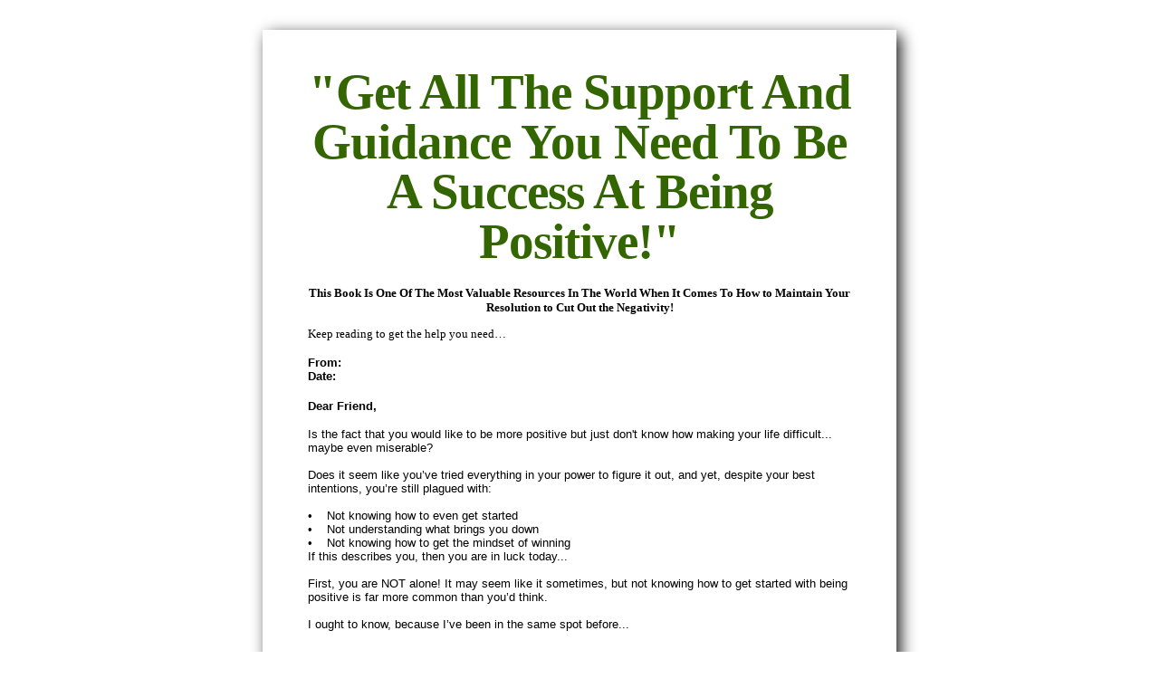

--- FILE ---
content_type: text/html
request_url: https://200ebooks.com/139%20CutOutNegativity%20Sales/
body_size: 4064
content:
<html><head><meta http-equiv="Content-Type" content="text/html; charset=UTF-8">

<title>Cut Out Negativity</title>
<meta name="viewport" content="width=device-width, initial-scale=1">

<!-- Main stylesheet for the layout -->

<link rel="stylesheet" id="papertemplate-style-css" href="papertemplate.css" type="text/css" media="all">


<style type="text/css">
<!--
.lll {	font-family: Verdana, Geneva, sans-serif;
}
.style1 {font-size: 12pt}
.style3 {color: #000000}
.style11 {font-family: Tahoma;
font-size: 16px;
}
.style12 {
	color: #336600;
	font-weight: bold;
}
.style13 {font-size: 7pt}
-->
</style>
</head>

<body>
<div align="center">   
   <div id="contentContainer">
      <div id="contentTop"></div>

     <div id="content">
        
          <h1 align="center" class="style12"><big><big><big><span style="font-family: Impact;">"Get All The Support And
            Guidance You Need To Be A Success At Being Positive!"</span> </big></big></big></h1>
          <p style="font-weight: bold; font-family: Tahoma;" class="style3" align="center">This Book Is One Of The
            Most
            Valuable Resources In The World When It Comes&nbsp;To How to Maintain Your Resolution to Cut Out the Negativity!</p>
          <span style="font-family: Tahoma;">Keep
reading to get the help you need…</span>
          <p class="style11"><strong>From:</strong><br />
  <strong>Date:</strong><br />
  <br />
  <big><strong><span class="style5">D</span>ear
    Friend,</strong></big></p>
Is the fact that you would like to be more positive but just don't
know how making your life difficult... maybe even
miserable?<br />
<br />
Does it seem like you’ve tried everything in your power to figure it
out,
and yet, despite your best intentions, you’re still plagued with: <br />
<br />
•&nbsp;&nbsp;&nbsp; Not knowing how to even get started<br />
•&nbsp;&nbsp;&nbsp; Not understanding what brings you down<br />
•&nbsp;&nbsp;&nbsp; Not knowing how to get the mindset of winning<br />
If this describes you, then you are in luck today...<br />
<br />
First, you are NOT alone! It may seem like it sometimes, but not
knowing how to get started with being positive is far more common than
you’d think.<br />
<br />
I ought to know, because I’ve been in the same spot before...
&nbsp;<br />
<br />
<p style="color: rgb(204, 0, 0); font-weight: bold;" class="style8" align="center"><big><big>"Why
  Understanding All The Ins And Outs Of This&nbsp;Is Crucial!"</big></big></p>
<p class="style11"><strong>This is one
  area you must pay attention
  to…</strong> <br />
</p>
Life is full of ups and downs. What’s important is you do not know
how to give up. Instead, you try to see the bright side of light and
perceive life in a positive way. You have to understand that your
perception about life has a great impact in your well-being and health.<br />
<br />
Let me explain...<br />
<br />
Being positive will help you eliminate negative self-talk and
take control of your life. You will be able to see life with all the
possibilities instead of the obstacles and worries that it offers. Let
this book provides you with everything that you need to learn about
being positive. <br />
<br />
And the worst part? The more you don't know the less you will succeed!<br />
<br />
<p class="style11">Make no mistake about it...</p>
<p style="font-weight: bold; color: rgb(204, 0, 0);" class="style11" align="center"><big><big><span class="style8">"The Costs
  of NOT Getting All The Info You Need Are Just Too High!"<span style="font-weight: bold;"></span></span></big></big></p>
<p class="style11" align="left">Your
  lack of knowledge in this area may not be
  your fault, but that doesn’t mean that you shouldn’t -- or can’t -- do
  anything to find out everything you need to know to finally be a
  success! <br />
  <br />
  The costs of continuing to repeat this pattern are just too steep...<br />
  <br />
  I mean, think about all of the money you’re wasting because of how
  continuing to try things that don't work costs you money... the time
  you’re losing due to going around in circles is also time-consuming... <br />
  <br />
  ... and that’s not to mention the toll it’s taking on your personal
  life, like the way the failed attempts over and over can impact
  personal
  life/relationships.<br />
  <br />
  So today -- in the next FEW MINUTES, in fact -- we’re going to help you
  GET ON TRACK, and learn how you can quickly and easily get your mindset under control... for GOOD!<br />
</p>
<p class="style11" align="left">That is
  why I've written
  this book...</p>
<p style="font-weight: bold; color: rgb(204, 0, 0);" class="style11" align="center"><big><big><span class="style8">"This Book
  Below Will Show You Exactly What What You Need To Do To Finally Be A
  Success With Being Positive!"</span></big></big></p>
<span style="font-weight: bold;"><br />
</span>As a person just like you who has struggled
with being positive, I have searched high and low to find
the best strategies to
fix this problem and I am fully qualified and equipped to help you put
an end to your frustration with trying to wade through all the info you
need to know to be a success!<br />
<br />
Positive people can help you achieve your dreams while negative
people seize such dreams from you. Being positive is associated with
several benefits. This is probably why most people consider this as one
of the most important New Year’s Resolutions that they make.<br />
<br />
And all of this up till now is just the beginning!<br />
<br />
<p class="style11" align="left">Are you
  ready?</p>
<h1 style="text-align: center; font-weight: normal;">&nbsp;</h1><p align="center"><img width="400" src="images/Cut-Out-Negativity.png"></p>
<h3 align="center">Cut Out Negativity</h3>
<p class="style11">This powerful tool will
  provide you with
  everything you need to know to be a success and achieve
  your&nbsp;goal
  of positive thinking to a successful place. <br />
</p>
<p class="style11">With this product, and it’s
  great information
  on being positive it will walk you, step by step,
  through
  the exact process we developed
  to help people get all the info they need to be a success.</p>
<span style="font-family: Tahoma;">&nbsp;</span>
<p style="font-weight: bold; color: rgb(204, 0, 0);" class="style11" align="center"><big><big><span class="style8">Who Can Use
  This Book?</span></big></big></p>
<p style="font-weight: bold;" class="style17">-
  Entrepreneurs</p>
<p style="font-weight: bold;" class="style17">-
  Internet marketers</p>
<p style="font-weight: bold;" class="style17">-
  Network marketers</p>
<p style="font-weight: bold;" class="style17">-
  Life Coaches</p>
<p style="font-weight: bold;" class="style17">-
  Personal Development
  Enthusiasts</p>
<p style="font-weight: bold;" class="style17">-
  Self Improvement Bloggers</p>
<p style="font-weight: bold;" class="style17">-
  Web Publishers</p>
<p style="font-weight: bold;" class="style17">-
  Writers and Content
  Creators</p>
<p class="style17"><span style="font-weight: bold;">- And Many More!</span></p>
<p class="style17"><span style="font-weight: bold;"></span></p>
<p style="font-weight: bold; text-align: center; color: rgb(204, 0, 0);" class="style17"><big><big>In This Book, You Will
  Learn:</big></big></p>
<table align="center" border="0" cellpadding="10" cellspacing="0" width="500">
  <tbody>
    <tr>
      <td class="style11"><ul>
        <li><strong>Be Positive Resolutions Basics</strong><strong></strong></li>
      </ul></td>
    </tr>
    <tr>
      <td class="style11"><ul>
        <li><span class="style210">Understand What Brings You Down<br />
        </span></li>
      </ul></td>
    </tr>
    <tr>
      <td style="font-weight: bold;" class="style11"><ul>
        <li>Understand Who Brings You Down<strong></strong></li>
      </ul></td>
    </tr>
    <tr>
      <td class="style11"><ul>
        <li>Get The Mindset Of Winning </li>
      </ul></td>
    </tr>
    <tr>
      <td class="style11"><ul>
        <li><strong>Take Care Of Your Body </strong></li>
      </ul></td>
    </tr>
    <tr>
      <td class="style11"><ul>
        <li>And so much more!</li>
      </ul></td>
    </tr>
  </tbody>
</table>
<p style="font-weight: bold; color: rgb(204, 0, 0);" class="style8" align="center"></p>
<p style="font-weight: bold; color: rgb(204, 0, 0);" class="style8" align="center"><big><big>"Why
  It Is Very Important For
  You To Invest In This Book Right Now..."</big></big></p>
<p> <span class="style11">What's really
  important now is NOT the
  tiny amount you'll invest in this book but how much you'll LOSE OUT if
  you
  don't!</span></p>
<p class="style11">Understand that you could
  really be missing out on being a success.</p>
<p class="style11">Don't let anything stand in
  the
  way between you and your success with your life and getting your mindset
  under control.</p>
<p class="style11">You see, how much longer are
  must people learn
  the HARD WAY before investing in themselves and their success?</p>
<p class="style11">Think about how much you
  could change your life
  if you really applied the strategies in this book. You could be a
  success in your business in a short period of time.</p>
<p class="style11">I cannot even begin to
  imagine someone who
  would not take advantage of this - it's just silly and could cause you
  so many issues if you don't have all the info you need!</p>
<p class="style11">Thankfully, you are a sharp
  person... otherwise you wouldn't be looking for a way to get this info.</p>
<p class="style11">And to show my sincerity,
  I'll show you
  something that will definitely sweeten the deal...</p>
<p align="center"><a href="https://ebooks.200ebooks.com/"><img src="images/addtocart.png" alt="price" width="528" height="222" border="0"></a></p>
<p align="left" class="small">'m aiming to make your training in this topic to be as smooth as possible!</p>
<p>And I’ll sweeten the deal with my… </p>
<div style="color: rgb(0, 0, 0); font-family: Arial,Helvetica,sans-serif; font-size: 16px; font-style: normal; font-variant: normal; font-weight: normal; letter-spacing: normal; line-height: normal; orphans: 2; text-indent: 0px; text-transform: none; white-space: normal; widows: 2; word-spacing: 0px; text-align: center;">
  <h3><b><span style="font-size: 18pt;">100%
    Satisfaction Guarantee (Or It’s Your Money Back!)</span></b></h3>
</div>
<br style="color: rgb(0, 0, 0); font-family: Arial,Helvetica,sans-serif; font-size: 16px; font-style: normal; font-variant: normal; font-weight: normal; letter-spacing: normal; line-height: normal; orphans: 2; text-indent: 0px; text-transform: none; white-space: normal; widows: 2; word-spacing: 0px;">
<table style="font-family: Tahoma;" align="center" bgcolor="#000000" border="0" cellpadding="10" cellspacing="1" width="500">
  <tbody>
    <tr>
      <td class="style1" bgcolor="#ffff99"><p>That's right. You can test drive this
        product for
        a <strong>full
          60 days</strong> after your purchase to check out this product to
        see
        if it is for you. </p>
          <p> Read it. Absorb. Apply it to your
            life.
            Observe the results. <br>
          </p>
        <p>If for any reason at all, you're not
          satisfied
          with this
          product whatsoever, just contact me, let me know why, and I'll refund
          your purchase, provided you delete the copy off your hard drive. </p>
        <strong>YOU CANNOT LOSE.</strong></td>
    </tr>
  </tbody>
</table>
     <p><span style="color: rgb(0, 0, 0); font-family: Arial,Helvetica,sans-serif; font-size: 16px; font-style: normal; font-variant: normal; font-weight: normal; letter-spacing: normal; line-height: normal; orphans: 2; text-indent: 0px; text-transform: none; white-space: normal; widows: 2; word-spacing: 0px; display: inline ! important; float: none;">Don't
think. Don't wonder. Just try. Purchase this and test-drive it
risk-free for the next 60 days. If it doesn't meet your strict
expectations, you can always ask for your money back. No haggles. No
hassles. I’ll shoulder the entire risk of your purchase so
that you don't have to. You have absolutely nothing to lose!</span>       </p>
     <h3 class="MsoNormal" style="margin-bottom: 0.0001pt; text-align: center; line-height: normal;" align="center"><span class="Apple-style-span" style="color: rgb(0, 0, 0); font-family: 'Times New Roman'; font-style: normal; font-variant: normal; font-weight: normal; letter-spacing: normal; line-height: normal; orphans: 2; text-indent: 0px; text-transform: none; white-space: normal; widows: 2; word-spacing: 0px; font-size: medium;"><b style=""></b>
       
       </span><big><big>"Grab
         Your
         Copy Today, Even If
        It Is 2 A.M. In The Morning!"</big></big></h3>
     </div> 
   <!-- end of content layer -->

      <div id="contentBottom"></div>

   </div> <!-- end of contentContainer layer -->
</div> 
<p align="center">&nbsp;</p>

      
</body></html>

--- FILE ---
content_type: text/css
request_url: https://200ebooks.com/139%20CutOutNegativity%20Sales/papertemplate.css
body_size: 1623
content:
h1,h2,h3,h4,h1 *,h2 *,h3 *,h4 *{letter-spacing:-1;font-weight:bold;text-align:center;font-family:Tahoma, Verdana, Arial, Helvetica, sans-serif;line-height:1.0}div .papertemplate-submit{font-size:23px !important;font-weight:700 !important;width:450px;cursor:pointer;cursor:hand;font-family:Tahoma, Verdana;font-size:22px;font-weight:bold;letter-spacing:-1;height:40px}.goodoption .papertemplate-submit,.bestoption .papertemplate-submit{width:240px !important;font-size:18px !important}.goodoption ul li,.bestoption ul li,.goodoption ul li *,.bestoption ul li *{font-size:11px !important}.goodoption small *,.bestoption small *{font-size:12px !important}a{color:blue}html,body{overflow-x:hidden}.stripe{overflow-x:hidden;width:100%;max-width:100%;left:-500%;clear:both;position:relative;display:inline-block;background-color:#eeeeee;text-align:center;padding:50px 500%;z-index:500}.mceContentBody > .stripe{padding-right:25px !important}#tinymce{background:white;overflow-x:hidden}.mceContentBody{width:800px;overflow-x:hidden}th{text-transform:none !important}h1{font-size:24pt;color:#ce0000}h1 u{color:#000000}li{text-align:left}h2,h2 u{font-size:19pt;line-height:22pt;color:#000000;margin-bottom:5px}h3{font-size:15pt;font-weight:bold;color:#ce0000}h3 u{color:#000000}h4{font-size:13pt;margin:0;margin-left:15%;margin-right:15%}body,td,p,li,b,i,em,strong,span,s{font-family:Verdana, Arial}body,td,p,li,b,i,em,strong{font-size:10pt}td img{border:black solid 1px}#contentContainer{background:white url(images/backmid.gif) repeat-y;width:800px;border:none;z-index:100;position:static;overflow:visible}#content div{text-align:center;margin:auto}#content{text-align:left;width:600px;z-index:200;position:static;overflow:visible}#ad{text-align:center;background-color:white;border:gray solid 2px;padding:10px;float:right;font-family:Tahoma;width:220px;top:100px;right:0;z-index:2000;font-size:12px;display:block;position:absolute;position:fixed}#contentTop,#contentBottom{width:800px;height:45px;margin:0}#contentTop{background:white url(images/backtop.gif) no-repeat}#contentBottom{background:white url(images/backbottom.gif) no-repeat}.censored{background-color:black;color:black}.timetable{font-size:17px;background-color:black}.timetable td{background-color:white}.timetable .header,.timetable th{background-color:red;color:white;font-size:12px}.today td{background-color:yellow;color:black}.today th{background-color:#00CC00}.price{font-size:16px;font-weight:bold}.tablePrice{text-align:center}.tableDay small{font-size:14px}.orderButton{font-family:Tahoma, Verdana, Arial;font-size:17px;font-weight:bold;cursor:pointer;cursor:hand}.orderPanel,#orderPanel,blockquote,.goodoption,.bestoption{width:500px;text-align:left;border:4px;border-style:solid;border-color:#018BCE;margin:10px auto 10px auto;padding:10px 0px 10px 0px;background-color:#CFE9F6;padding:5px;-moz-border-radius:6px 6px 6px 6px;-webkit-border-top-left-radius:6px;-webkit-border-top-right-radius:6px;-webkit-border-bottom-left-radius:6px;-webkit-border-bottom-right-radius:6px;box-shadow:0 3px 5px rgba(0, 0, 0, 0.5);-moz-box-shadow:0 3px 5px rgba(0, 0, 0, 0.5);-webkit-box-shadow:0 3px 5px rgba(0, 0, 0, 0.5);overflow:visible}.noborder{border:none !important;-moz-border-radius:0 0 0 0 !important;-webkit-border-top-left-radius:0 !important;-webkit-border-top-right-radius:0 !important;-webkit-border-bottom-left-radius:0 !important;-webkit-border-bottom-right-radius:0 !important;box-shadow:0 0 0 !important;-moz-box-shadow:0 0 0 !important;-webkit-box-shadow:0 0 0 !important}table{-moz-border-radius:6px 6px 6px 6px;-webkit-border-top-left-radius:6px;-webkit-border-top-right-radius:6px;-webkit-border-bottom-left-radius:6px;-webkit-border-bottom-right-radius:6px;-moz-box-shadow:0 3px 5px rgba(0, 0, 0, 0.5);-webkit-box-shadow:0 3px 5px rgba(0, 0, 0, 0.5)}.pullquote{width:200px !important;float:right}.small{width:350px}.order{font-family:Tahoma, Verdana;font-size:17px;font-weight:bold}blockquote h1{color:navy;font-size:17px}blockquote h2,blockquote h2 u{margin-top:0;color:#000080;font-size:24px}blockquote h2 b{color:#000080;display:block}blockquote h3,blockquote h3 u{margin-top:0;color:#000000}blockquote img{border:solid 1px}.side blockquote{text-align:left;background-color:#d9e4ef;width:200px}.side blockquote p{font-size:11px}ul li,ol li{margin:10px}ul li ul li{margin-left:30px}.runtime{text-align:right;font-style:italic;font-size:12px}.inline .headshot{float:none !important;margin:5px !important}.headshot{float:right;text-align:right;border:black solid 1px;margin-left:25px;background-color:white;display:inline}.highlight{background-color:yellow;color:black;font-weight:bold;line-height:130%}.bluelight{background-color:#e9f1f5;color:black;font-weight:bold}.bluelight th b{color:black !important}.johnson{border:black dashed 3px;padding:2px;font-size:12px;text-align:center;background-color:#FFFFCC}.submit{font-family:Tahoma, Verdana;font-size:16pt;font-weight:bold;letter-spacing:-1;cursor:default}#submitpad{padding:8px;background-color:#ff0000;margin:0px;border-width:3px;border-color:#ff0000;border-spacing:0}.orderform,.bonus{background-color:#FFFFCC;border:4px solid #FFE9BB;margin:20px auto 30px auto;padding:5px 15px;width:520px}.orderform h2,.orderform h2 b,.bonus h2,.bonus h2 b,.bonus h3{color:black}.orderform h2{color:black !important;font-size:29px;margin:0}.orderform h3{color:black !important;margin:5px}.step{font-weight:bold;color:#cc0000;font-size:16px;text-decoration:underline}.benefits{background-color:#E2EDFE;border:4px solid #89B0D8;margin:30px auto;padding:15px;width:550px}.intro h1,.intro h2,.intro h3,.number h1,.number h2,.number h3{color:black}.intro,.number{background-color:#fee2e2;border:4px solid #d88989;margin:30px auto;padding:15px;width:550px}.header,h2 b,h2 strong{font-size:36px;color:#ce0000;margin-bottom:0}.casestudy{width:550px;border:4px;border-style:solid;border-color:#97BD51;margin:20px auto 30px auto;padding:15px 15px 15px 15px;background-color:#DDF0D0}.casestudy h2,.casestudy h2 b,.casestudy h2 u{color:#008000}.orderform h2,.orderform h2 b,.orderform h2 u{color:#000000}.intro h2,.intro h2 b,.intro h2 u{color:#000000}.explanation h2{color:#333333}.explanation{background-color:#fcfcfc !important;border:4px solid #d9d9d9;margin:30px auto;padding:15px;width:550px}div .bestoption,div .goodoption{width:40%;max-width:40%;display:inline-block}td .bestoption,td .goodoption{width:100%;max-width:90%}.bestoption-left,.goodoption-left{float:left;clear:left}.bestoption-right,.goodoption-right{float:right;clear:right}.bestoption h2,.bestoption h3,.goodoption h2,.goodoption h3{color:#333333}.bestoption{background-color:#fcfcfc !important;color:black !important;border:4px solid #d9d9d9;margin:30px auto;padding:15px;outline:none;box-shadow:0 3px 5px white !important;-moz-box-shadow:0 3px 5px white !important;-webkit-box-shadow:0 3px 5px white !important}.goodoption{background-color:#fcfcfc !important;color:black !important;border:4px solid #d9d9d9;margin:30px auto;padding:15px;outline:none;box-shadow:0 3px 5px white !important;-moz-box-shadow:0 3px 5px white !important;-webkit-box-shadow:0 3px 5px white !important}th b{font-size:24px;color:black}th em{font-weight:normal;color:#000000}.icons{margin-left:0;padding-left:0;list-style:none}.icons li{background-repeat:no-repeat;padding-left:58px;min-height:28px}.miniorder{margin:10px;width:250px;cursor:pointer;cursor:hand;font-family:Tahoma, Verdana;font-size:14pt;font-weight:bold;letter-spacing:-1;height:40px}.solution th{font-size:48pt;font-weight:bold;padding-right:10px;vertical-align:middle;line-height:40pt}.solution td{font-size:16pt;font-weight:bold;letter-spacing:-1;font-family:Tahoma, Verdana, Arial, Helvetica, sans-serif;vertical-align:middle}.solution img{border:none}ul.no,ul.yes{margin-left:0;padding-left:0;list-style:none}.no li,.yes li{background-repeat:no-repeat;padding-left:20px}.blank li{background-image:none !important;color:white !important}li.blank{background-image:none !important;color:white !important}.no li{background-image:url(../images/no.png)}ul.yes li.no{background-image:url(../images/no.png) !important}.yes li{background-image:url(../images/yes.png)}ul.no li.yes{background-image:url(../images/yes.png) !important}.alignleft{float:left}.alignright{float:right}.aligncenter{display:block;margin-left:auto;margin-right:auto}